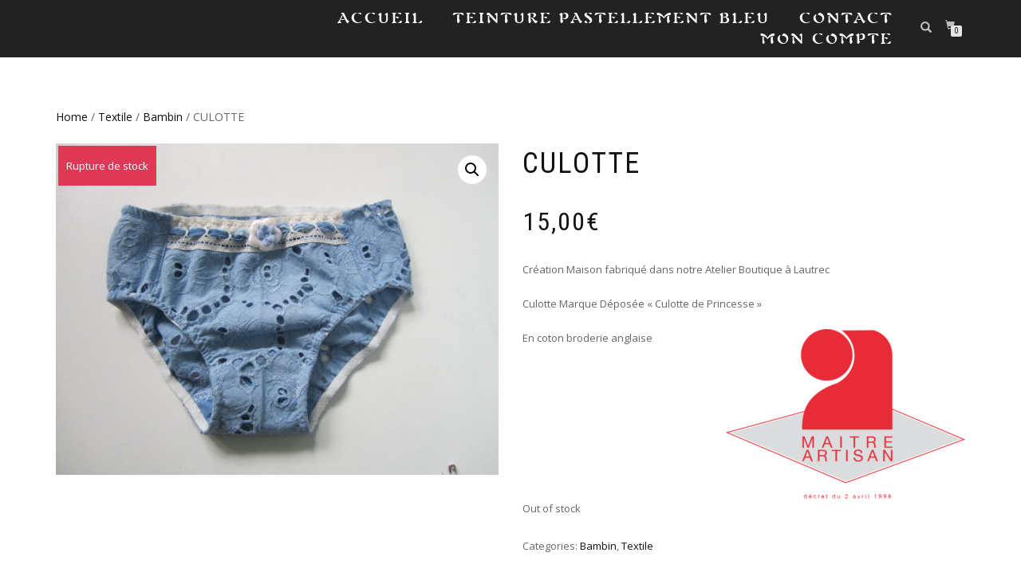

--- FILE ---
content_type: text/html; charset=UTF-8
request_url: https://www.lapetitemaisondupastel.com/produit/culotte/
body_size: 15697
content:
<!DOCTYPE html>
<html lang="fr-FR">
<head>
<meta charset="UTF-8">
<meta name="viewport" content="width=device-width, initial-scale=1, maximum-scale=1">
<link rel="profile" href="http://gmpg.org/xfn/11">

<title>CULOTTE</title>
<meta name='robots' content='max-image-preview:large' />
<link rel="alternate" type="application/rss+xml" title=" &raquo; Flux" href="https://www.lapetitemaisondupastel.com/feed/" />
<link rel="alternate" type="application/rss+xml" title=" &raquo; Flux des commentaires" href="https://www.lapetitemaisondupastel.com/comments/feed/" />
<link rel="alternate" title="oEmbed (JSON)" type="application/json+oembed" href="https://www.lapetitemaisondupastel.com/wp-json/oembed/1.0/embed?url=https%3A%2F%2Fwww.lapetitemaisondupastel.com%2Fproduit%2Fculotte%2F" />
<link rel="alternate" title="oEmbed (XML)" type="text/xml+oembed" href="https://www.lapetitemaisondupastel.com/wp-json/oembed/1.0/embed?url=https%3A%2F%2Fwww.lapetitemaisondupastel.com%2Fproduit%2Fculotte%2F&#038;format=xml" />
<style id='wp-img-auto-sizes-contain-inline-css' type='text/css'>
img:is([sizes=auto i],[sizes^="auto," i]){contain-intrinsic-size:3000px 1500px}
/*# sourceURL=wp-img-auto-sizes-contain-inline-css */
</style>
<style id='cf-frontend-style-inline-css' type='text/css'>
@font-face {
	font-family: 'pmp';
	font-weight: 400;
	src: url('https://www.lapetitemaisondupastel.com/wp-content/uploads/2019/03/Freeform-721-Bold-BT.ttf') format('truetype');
}
/*# sourceURL=cf-frontend-style-inline-css */
</style>
<style id='wp-emoji-styles-inline-css' type='text/css'>

	img.wp-smiley, img.emoji {
		display: inline !important;
		border: none !important;
		box-shadow: none !important;
		height: 1em !important;
		width: 1em !important;
		margin: 0 0.07em !important;
		vertical-align: -0.1em !important;
		background: none !important;
		padding: 0 !important;
	}
/*# sourceURL=wp-emoji-styles-inline-css */
</style>
<style id='wp-block-library-inline-css' type='text/css'>
:root{--wp-block-synced-color:#7a00df;--wp-block-synced-color--rgb:122,0,223;--wp-bound-block-color:var(--wp-block-synced-color);--wp-editor-canvas-background:#ddd;--wp-admin-theme-color:#007cba;--wp-admin-theme-color--rgb:0,124,186;--wp-admin-theme-color-darker-10:#006ba1;--wp-admin-theme-color-darker-10--rgb:0,107,160.5;--wp-admin-theme-color-darker-20:#005a87;--wp-admin-theme-color-darker-20--rgb:0,90,135;--wp-admin-border-width-focus:2px}@media (min-resolution:192dpi){:root{--wp-admin-border-width-focus:1.5px}}.wp-element-button{cursor:pointer}:root .has-very-light-gray-background-color{background-color:#eee}:root .has-very-dark-gray-background-color{background-color:#313131}:root .has-very-light-gray-color{color:#eee}:root .has-very-dark-gray-color{color:#313131}:root .has-vivid-green-cyan-to-vivid-cyan-blue-gradient-background{background:linear-gradient(135deg,#00d084,#0693e3)}:root .has-purple-crush-gradient-background{background:linear-gradient(135deg,#34e2e4,#4721fb 50%,#ab1dfe)}:root .has-hazy-dawn-gradient-background{background:linear-gradient(135deg,#faaca8,#dad0ec)}:root .has-subdued-olive-gradient-background{background:linear-gradient(135deg,#fafae1,#67a671)}:root .has-atomic-cream-gradient-background{background:linear-gradient(135deg,#fdd79a,#004a59)}:root .has-nightshade-gradient-background{background:linear-gradient(135deg,#330968,#31cdcf)}:root .has-midnight-gradient-background{background:linear-gradient(135deg,#020381,#2874fc)}:root{--wp--preset--font-size--normal:16px;--wp--preset--font-size--huge:42px}.has-regular-font-size{font-size:1em}.has-larger-font-size{font-size:2.625em}.has-normal-font-size{font-size:var(--wp--preset--font-size--normal)}.has-huge-font-size{font-size:var(--wp--preset--font-size--huge)}.has-text-align-center{text-align:center}.has-text-align-left{text-align:left}.has-text-align-right{text-align:right}.has-fit-text{white-space:nowrap!important}#end-resizable-editor-section{display:none}.aligncenter{clear:both}.items-justified-left{justify-content:flex-start}.items-justified-center{justify-content:center}.items-justified-right{justify-content:flex-end}.items-justified-space-between{justify-content:space-between}.screen-reader-text{border:0;clip-path:inset(50%);height:1px;margin:-1px;overflow:hidden;padding:0;position:absolute;width:1px;word-wrap:normal!important}.screen-reader-text:focus{background-color:#ddd;clip-path:none;color:#444;display:block;font-size:1em;height:auto;left:5px;line-height:normal;padding:15px 23px 14px;text-decoration:none;top:5px;width:auto;z-index:100000}html :where(.has-border-color){border-style:solid}html :where([style*=border-top-color]){border-top-style:solid}html :where([style*=border-right-color]){border-right-style:solid}html :where([style*=border-bottom-color]){border-bottom-style:solid}html :where([style*=border-left-color]){border-left-style:solid}html :where([style*=border-width]){border-style:solid}html :where([style*=border-top-width]){border-top-style:solid}html :where([style*=border-right-width]){border-right-style:solid}html :where([style*=border-bottom-width]){border-bottom-style:solid}html :where([style*=border-left-width]){border-left-style:solid}html :where(img[class*=wp-image-]){height:auto;max-width:100%}:where(figure){margin:0 0 1em}html :where(.is-position-sticky){--wp-admin--admin-bar--position-offset:var(--wp-admin--admin-bar--height,0px)}@media screen and (max-width:600px){html :where(.is-position-sticky){--wp-admin--admin-bar--position-offset:0px}}

/*# sourceURL=wp-block-library-inline-css */
</style><link rel='stylesheet' id='wc-blocks-style-css' href='https://www.lapetitemaisondupastel.com/wp-content/plugins/woocommerce/assets/client/blocks/wc-blocks.css?ver=wc-8.9.4' type='text/css' media='all' />
<style id='global-styles-inline-css' type='text/css'>
:root{--wp--preset--aspect-ratio--square: 1;--wp--preset--aspect-ratio--4-3: 4/3;--wp--preset--aspect-ratio--3-4: 3/4;--wp--preset--aspect-ratio--3-2: 3/2;--wp--preset--aspect-ratio--2-3: 2/3;--wp--preset--aspect-ratio--16-9: 16/9;--wp--preset--aspect-ratio--9-16: 9/16;--wp--preset--color--black: #000000;--wp--preset--color--cyan-bluish-gray: #abb8c3;--wp--preset--color--white: #ffffff;--wp--preset--color--pale-pink: #f78da7;--wp--preset--color--vivid-red: #cf2e2e;--wp--preset--color--luminous-vivid-orange: #ff6900;--wp--preset--color--luminous-vivid-amber: #fcb900;--wp--preset--color--light-green-cyan: #7bdcb5;--wp--preset--color--vivid-green-cyan: #00d084;--wp--preset--color--pale-cyan-blue: #8ed1fc;--wp--preset--color--vivid-cyan-blue: #0693e3;--wp--preset--color--vivid-purple: #9b51e0;--wp--preset--gradient--vivid-cyan-blue-to-vivid-purple: linear-gradient(135deg,rgb(6,147,227) 0%,rgb(155,81,224) 100%);--wp--preset--gradient--light-green-cyan-to-vivid-green-cyan: linear-gradient(135deg,rgb(122,220,180) 0%,rgb(0,208,130) 100%);--wp--preset--gradient--luminous-vivid-amber-to-luminous-vivid-orange: linear-gradient(135deg,rgb(252,185,0) 0%,rgb(255,105,0) 100%);--wp--preset--gradient--luminous-vivid-orange-to-vivid-red: linear-gradient(135deg,rgb(255,105,0) 0%,rgb(207,46,46) 100%);--wp--preset--gradient--very-light-gray-to-cyan-bluish-gray: linear-gradient(135deg,rgb(238,238,238) 0%,rgb(169,184,195) 100%);--wp--preset--gradient--cool-to-warm-spectrum: linear-gradient(135deg,rgb(74,234,220) 0%,rgb(151,120,209) 20%,rgb(207,42,186) 40%,rgb(238,44,130) 60%,rgb(251,105,98) 80%,rgb(254,248,76) 100%);--wp--preset--gradient--blush-light-purple: linear-gradient(135deg,rgb(255,206,236) 0%,rgb(152,150,240) 100%);--wp--preset--gradient--blush-bordeaux: linear-gradient(135deg,rgb(254,205,165) 0%,rgb(254,45,45) 50%,rgb(107,0,62) 100%);--wp--preset--gradient--luminous-dusk: linear-gradient(135deg,rgb(255,203,112) 0%,rgb(199,81,192) 50%,rgb(65,88,208) 100%);--wp--preset--gradient--pale-ocean: linear-gradient(135deg,rgb(255,245,203) 0%,rgb(182,227,212) 50%,rgb(51,167,181) 100%);--wp--preset--gradient--electric-grass: linear-gradient(135deg,rgb(202,248,128) 0%,rgb(113,206,126) 100%);--wp--preset--gradient--midnight: linear-gradient(135deg,rgb(2,3,129) 0%,rgb(40,116,252) 100%);--wp--preset--font-size--small: 13px;--wp--preset--font-size--medium: 20px;--wp--preset--font-size--large: 36px;--wp--preset--font-size--x-large: 42px;--wp--preset--spacing--20: 0.44rem;--wp--preset--spacing--30: 0.67rem;--wp--preset--spacing--40: 1rem;--wp--preset--spacing--50: 1.5rem;--wp--preset--spacing--60: 2.25rem;--wp--preset--spacing--70: 3.38rem;--wp--preset--spacing--80: 5.06rem;--wp--preset--shadow--natural: 6px 6px 9px rgba(0, 0, 0, 0.2);--wp--preset--shadow--deep: 12px 12px 50px rgba(0, 0, 0, 0.4);--wp--preset--shadow--sharp: 6px 6px 0px rgba(0, 0, 0, 0.2);--wp--preset--shadow--outlined: 6px 6px 0px -3px rgb(255, 255, 255), 6px 6px rgb(0, 0, 0);--wp--preset--shadow--crisp: 6px 6px 0px rgb(0, 0, 0);}:where(.is-layout-flex){gap: 0.5em;}:where(.is-layout-grid){gap: 0.5em;}body .is-layout-flex{display: flex;}.is-layout-flex{flex-wrap: wrap;align-items: center;}.is-layout-flex > :is(*, div){margin: 0;}body .is-layout-grid{display: grid;}.is-layout-grid > :is(*, div){margin: 0;}:where(.wp-block-columns.is-layout-flex){gap: 2em;}:where(.wp-block-columns.is-layout-grid){gap: 2em;}:where(.wp-block-post-template.is-layout-flex){gap: 1.25em;}:where(.wp-block-post-template.is-layout-grid){gap: 1.25em;}.has-black-color{color: var(--wp--preset--color--black) !important;}.has-cyan-bluish-gray-color{color: var(--wp--preset--color--cyan-bluish-gray) !important;}.has-white-color{color: var(--wp--preset--color--white) !important;}.has-pale-pink-color{color: var(--wp--preset--color--pale-pink) !important;}.has-vivid-red-color{color: var(--wp--preset--color--vivid-red) !important;}.has-luminous-vivid-orange-color{color: var(--wp--preset--color--luminous-vivid-orange) !important;}.has-luminous-vivid-amber-color{color: var(--wp--preset--color--luminous-vivid-amber) !important;}.has-light-green-cyan-color{color: var(--wp--preset--color--light-green-cyan) !important;}.has-vivid-green-cyan-color{color: var(--wp--preset--color--vivid-green-cyan) !important;}.has-pale-cyan-blue-color{color: var(--wp--preset--color--pale-cyan-blue) !important;}.has-vivid-cyan-blue-color{color: var(--wp--preset--color--vivid-cyan-blue) !important;}.has-vivid-purple-color{color: var(--wp--preset--color--vivid-purple) !important;}.has-black-background-color{background-color: var(--wp--preset--color--black) !important;}.has-cyan-bluish-gray-background-color{background-color: var(--wp--preset--color--cyan-bluish-gray) !important;}.has-white-background-color{background-color: var(--wp--preset--color--white) !important;}.has-pale-pink-background-color{background-color: var(--wp--preset--color--pale-pink) !important;}.has-vivid-red-background-color{background-color: var(--wp--preset--color--vivid-red) !important;}.has-luminous-vivid-orange-background-color{background-color: var(--wp--preset--color--luminous-vivid-orange) !important;}.has-luminous-vivid-amber-background-color{background-color: var(--wp--preset--color--luminous-vivid-amber) !important;}.has-light-green-cyan-background-color{background-color: var(--wp--preset--color--light-green-cyan) !important;}.has-vivid-green-cyan-background-color{background-color: var(--wp--preset--color--vivid-green-cyan) !important;}.has-pale-cyan-blue-background-color{background-color: var(--wp--preset--color--pale-cyan-blue) !important;}.has-vivid-cyan-blue-background-color{background-color: var(--wp--preset--color--vivid-cyan-blue) !important;}.has-vivid-purple-background-color{background-color: var(--wp--preset--color--vivid-purple) !important;}.has-black-border-color{border-color: var(--wp--preset--color--black) !important;}.has-cyan-bluish-gray-border-color{border-color: var(--wp--preset--color--cyan-bluish-gray) !important;}.has-white-border-color{border-color: var(--wp--preset--color--white) !important;}.has-pale-pink-border-color{border-color: var(--wp--preset--color--pale-pink) !important;}.has-vivid-red-border-color{border-color: var(--wp--preset--color--vivid-red) !important;}.has-luminous-vivid-orange-border-color{border-color: var(--wp--preset--color--luminous-vivid-orange) !important;}.has-luminous-vivid-amber-border-color{border-color: var(--wp--preset--color--luminous-vivid-amber) !important;}.has-light-green-cyan-border-color{border-color: var(--wp--preset--color--light-green-cyan) !important;}.has-vivid-green-cyan-border-color{border-color: var(--wp--preset--color--vivid-green-cyan) !important;}.has-pale-cyan-blue-border-color{border-color: var(--wp--preset--color--pale-cyan-blue) !important;}.has-vivid-cyan-blue-border-color{border-color: var(--wp--preset--color--vivid-cyan-blue) !important;}.has-vivid-purple-border-color{border-color: var(--wp--preset--color--vivid-purple) !important;}.has-vivid-cyan-blue-to-vivid-purple-gradient-background{background: var(--wp--preset--gradient--vivid-cyan-blue-to-vivid-purple) !important;}.has-light-green-cyan-to-vivid-green-cyan-gradient-background{background: var(--wp--preset--gradient--light-green-cyan-to-vivid-green-cyan) !important;}.has-luminous-vivid-amber-to-luminous-vivid-orange-gradient-background{background: var(--wp--preset--gradient--luminous-vivid-amber-to-luminous-vivid-orange) !important;}.has-luminous-vivid-orange-to-vivid-red-gradient-background{background: var(--wp--preset--gradient--luminous-vivid-orange-to-vivid-red) !important;}.has-very-light-gray-to-cyan-bluish-gray-gradient-background{background: var(--wp--preset--gradient--very-light-gray-to-cyan-bluish-gray) !important;}.has-cool-to-warm-spectrum-gradient-background{background: var(--wp--preset--gradient--cool-to-warm-spectrum) !important;}.has-blush-light-purple-gradient-background{background: var(--wp--preset--gradient--blush-light-purple) !important;}.has-blush-bordeaux-gradient-background{background: var(--wp--preset--gradient--blush-bordeaux) !important;}.has-luminous-dusk-gradient-background{background: var(--wp--preset--gradient--luminous-dusk) !important;}.has-pale-ocean-gradient-background{background: var(--wp--preset--gradient--pale-ocean) !important;}.has-electric-grass-gradient-background{background: var(--wp--preset--gradient--electric-grass) !important;}.has-midnight-gradient-background{background: var(--wp--preset--gradient--midnight) !important;}.has-small-font-size{font-size: var(--wp--preset--font-size--small) !important;}.has-medium-font-size{font-size: var(--wp--preset--font-size--medium) !important;}.has-large-font-size{font-size: var(--wp--preset--font-size--large) !important;}.has-x-large-font-size{font-size: var(--wp--preset--font-size--x-large) !important;}
/*# sourceURL=global-styles-inline-css */
</style>

<style id='classic-theme-styles-inline-css' type='text/css'>
/*! This file is auto-generated */
.wp-block-button__link{color:#fff;background-color:#32373c;border-radius:9999px;box-shadow:none;text-decoration:none;padding:calc(.667em + 2px) calc(1.333em + 2px);font-size:1.125em}.wp-block-file__button{background:#32373c;color:#fff;text-decoration:none}
/*# sourceURL=/wp-includes/css/classic-themes.min.css */
</style>
<link rel='stylesheet' id='contact-form-7-css' href='https://www.lapetitemaisondupastel.com/wp-content/plugins/contact-form-7/includes/css/styles.css?ver=6.1.4' type='text/css' media='all' />
<link rel='stylesheet' id='easingslider-css' href='https://www.lapetitemaisondupastel.com/wp-content/plugins/easing-slider/assets/css/public.min.css?ver=3.0.8' type='text/css' media='all' />
<link rel='stylesheet' id='photoswipe-css' href='https://www.lapetitemaisondupastel.com/wp-content/plugins/woocommerce/assets/css/photoswipe/photoswipe.min.css?ver=8.9.4' type='text/css' media='all' />
<link rel='stylesheet' id='photoswipe-default-skin-css' href='https://www.lapetitemaisondupastel.com/wp-content/plugins/woocommerce/assets/css/photoswipe/default-skin/default-skin.min.css?ver=8.9.4' type='text/css' media='all' />
<style id='woocommerce-inline-inline-css' type='text/css'>
.woocommerce form .form-row .required { visibility: visible; }
/*# sourceURL=woocommerce-inline-inline-css */
</style>
<link rel='stylesheet' id='ywctm-frontend-css' href='https://www.lapetitemaisondupastel.com/wp-content/plugins/yith-woocommerce-catalog-mode/assets/css/frontend.min.css?ver=2.52.0' type='text/css' media='all' />
<style id='ywctm-frontend-inline-css' type='text/css'>
form.cart button.single_add_to_cart_button, .ppc-button-wrapper, .wc-ppcp-paylater-msg__container, form.cart .quantity, .widget.woocommerce.widget_shopping_cart{display: none !important}
/*# sourceURL=ywctm-frontend-inline-css */
</style>
<link rel='stylesheet' id='bootstrap-css' href='https://www.lapetitemaisondupastel.com/wp-content/themes/shop-isle/assets/bootstrap/css/bootstrap.min.css?ver=20120208' type='text/css' media='all' />
<link rel='stylesheet' id='magnific-popup-css' href='https://www.lapetitemaisondupastel.com/wp-content/themes/shop-isle/assets/css/vendor/magnific-popup.min.css?ver=20120208' type='text/css' media='all' />
<link rel='stylesheet' id='flexslider-css' href='https://www.lapetitemaisondupastel.com/wp-content/themes/shop-isle/assets/css/vendor/flexslider.min.css?ver=20120208' type='text/css' media='all' />
<link rel='stylesheet' id='owl-carousel-css' href='https://www.lapetitemaisondupastel.com/wp-content/themes/shop-isle/assets/css/vendor/owl.carousel.min.css?ver=2.1.7' type='text/css' media='all' />
<link rel='stylesheet' id='shop-isle-animate-css' href='https://www.lapetitemaisondupastel.com/wp-content/themes/shop-isle/assets/css/vendor/animate.min.css?ver=20120208' type='text/css' media='all' />
<link rel='stylesheet' id='shop-isle-main-style-css' href='https://www.lapetitemaisondupastel.com/wp-content/themes/shop-isle/assets/css/style.min.css?ver=1.1.62' type='text/css' media='all' />
<link rel='stylesheet' id='shop-isle-style-css' href='https://www.lapetitemaisondupastel.com/wp-content/themes/shop-isle/style.css?ver=1.1.62' type='text/css' media='all' />
<link rel='stylesheet' id='shop-isle-woocommerce-style1-css' href='https://www.lapetitemaisondupastel.com/wp-content/themes/shop-isle/inc/woocommerce/css/woocommerce.css?ver=11' type='text/css' media='all' />
<link rel='stylesheet' id='moove_gdpr_frontend-css' href='https://www.lapetitemaisondupastel.com/wp-content/plugins/gdpr-cookie-compliance/dist/styles/gdpr-main.css?ver=5.0.9' type='text/css' media='all' />
<style id='moove_gdpr_frontend-inline-css' type='text/css'>
#moove_gdpr_cookie_modal,#moove_gdpr_cookie_info_bar,.gdpr_cookie_settings_shortcode_content{font-family:&#039;Nunito&#039;,sans-serif}#moove_gdpr_save_popup_settings_button{background-color:#373737;color:#fff}#moove_gdpr_save_popup_settings_button:hover{background-color:#000}#moove_gdpr_cookie_info_bar .moove-gdpr-info-bar-container .moove-gdpr-info-bar-content a.mgbutton,#moove_gdpr_cookie_info_bar .moove-gdpr-info-bar-container .moove-gdpr-info-bar-content button.mgbutton{background-color:#0C4DA2}#moove_gdpr_cookie_modal .moove-gdpr-modal-content .moove-gdpr-modal-footer-content .moove-gdpr-button-holder a.mgbutton,#moove_gdpr_cookie_modal .moove-gdpr-modal-content .moove-gdpr-modal-footer-content .moove-gdpr-button-holder button.mgbutton,.gdpr_cookie_settings_shortcode_content .gdpr-shr-button.button-green{background-color:#0C4DA2;border-color:#0C4DA2}#moove_gdpr_cookie_modal .moove-gdpr-modal-content .moove-gdpr-modal-footer-content .moove-gdpr-button-holder a.mgbutton:hover,#moove_gdpr_cookie_modal .moove-gdpr-modal-content .moove-gdpr-modal-footer-content .moove-gdpr-button-holder button.mgbutton:hover,.gdpr_cookie_settings_shortcode_content .gdpr-shr-button.button-green:hover{background-color:#fff;color:#0C4DA2}#moove_gdpr_cookie_modal .moove-gdpr-modal-content .moove-gdpr-modal-close i,#moove_gdpr_cookie_modal .moove-gdpr-modal-content .moove-gdpr-modal-close span.gdpr-icon{background-color:#0C4DA2;border:1px solid #0C4DA2}#moove_gdpr_cookie_info_bar span.moove-gdpr-infobar-allow-all.focus-g,#moove_gdpr_cookie_info_bar span.moove-gdpr-infobar-allow-all:focus,#moove_gdpr_cookie_info_bar button.moove-gdpr-infobar-allow-all.focus-g,#moove_gdpr_cookie_info_bar button.moove-gdpr-infobar-allow-all:focus,#moove_gdpr_cookie_info_bar span.moove-gdpr-infobar-reject-btn.focus-g,#moove_gdpr_cookie_info_bar span.moove-gdpr-infobar-reject-btn:focus,#moove_gdpr_cookie_info_bar button.moove-gdpr-infobar-reject-btn.focus-g,#moove_gdpr_cookie_info_bar button.moove-gdpr-infobar-reject-btn:focus,#moove_gdpr_cookie_info_bar span.change-settings-button.focus-g,#moove_gdpr_cookie_info_bar span.change-settings-button:focus,#moove_gdpr_cookie_info_bar button.change-settings-button.focus-g,#moove_gdpr_cookie_info_bar button.change-settings-button:focus{-webkit-box-shadow:0 0 1px 3px #0C4DA2;-moz-box-shadow:0 0 1px 3px #0C4DA2;box-shadow:0 0 1px 3px #0C4DA2}#moove_gdpr_cookie_modal .moove-gdpr-modal-content .moove-gdpr-modal-close i:hover,#moove_gdpr_cookie_modal .moove-gdpr-modal-content .moove-gdpr-modal-close span.gdpr-icon:hover,#moove_gdpr_cookie_info_bar span[data-href]>u.change-settings-button{color:#0C4DA2}#moove_gdpr_cookie_modal .moove-gdpr-modal-content .moove-gdpr-modal-left-content #moove-gdpr-menu li.menu-item-selected a span.gdpr-icon,#moove_gdpr_cookie_modal .moove-gdpr-modal-content .moove-gdpr-modal-left-content #moove-gdpr-menu li.menu-item-selected button span.gdpr-icon{color:inherit}#moove_gdpr_cookie_modal .moove-gdpr-modal-content .moove-gdpr-modal-left-content #moove-gdpr-menu li a span.gdpr-icon,#moove_gdpr_cookie_modal .moove-gdpr-modal-content .moove-gdpr-modal-left-content #moove-gdpr-menu li button span.gdpr-icon{color:inherit}#moove_gdpr_cookie_modal .gdpr-acc-link{line-height:0;font-size:0;color:transparent;position:absolute}#moove_gdpr_cookie_modal .moove-gdpr-modal-content .moove-gdpr-modal-close:hover i,#moove_gdpr_cookie_modal .moove-gdpr-modal-content .moove-gdpr-modal-left-content #moove-gdpr-menu li a,#moove_gdpr_cookie_modal .moove-gdpr-modal-content .moove-gdpr-modal-left-content #moove-gdpr-menu li button,#moove_gdpr_cookie_modal .moove-gdpr-modal-content .moove-gdpr-modal-left-content #moove-gdpr-menu li button i,#moove_gdpr_cookie_modal .moove-gdpr-modal-content .moove-gdpr-modal-left-content #moove-gdpr-menu li a i,#moove_gdpr_cookie_modal .moove-gdpr-modal-content .moove-gdpr-tab-main .moove-gdpr-tab-main-content a:hover,#moove_gdpr_cookie_info_bar.moove-gdpr-dark-scheme .moove-gdpr-info-bar-container .moove-gdpr-info-bar-content a.mgbutton:hover,#moove_gdpr_cookie_info_bar.moove-gdpr-dark-scheme .moove-gdpr-info-bar-container .moove-gdpr-info-bar-content button.mgbutton:hover,#moove_gdpr_cookie_info_bar.moove-gdpr-dark-scheme .moove-gdpr-info-bar-container .moove-gdpr-info-bar-content a:hover,#moove_gdpr_cookie_info_bar.moove-gdpr-dark-scheme .moove-gdpr-info-bar-container .moove-gdpr-info-bar-content button:hover,#moove_gdpr_cookie_info_bar.moove-gdpr-dark-scheme .moove-gdpr-info-bar-container .moove-gdpr-info-bar-content span.change-settings-button:hover,#moove_gdpr_cookie_info_bar.moove-gdpr-dark-scheme .moove-gdpr-info-bar-container .moove-gdpr-info-bar-content button.change-settings-button:hover,#moove_gdpr_cookie_info_bar.moove-gdpr-dark-scheme .moove-gdpr-info-bar-container .moove-gdpr-info-bar-content u.change-settings-button:hover,#moove_gdpr_cookie_info_bar span[data-href]>u.change-settings-button,#moove_gdpr_cookie_info_bar.moove-gdpr-dark-scheme .moove-gdpr-info-bar-container .moove-gdpr-info-bar-content a.mgbutton.focus-g,#moove_gdpr_cookie_info_bar.moove-gdpr-dark-scheme .moove-gdpr-info-bar-container .moove-gdpr-info-bar-content button.mgbutton.focus-g,#moove_gdpr_cookie_info_bar.moove-gdpr-dark-scheme .moove-gdpr-info-bar-container .moove-gdpr-info-bar-content a.focus-g,#moove_gdpr_cookie_info_bar.moove-gdpr-dark-scheme .moove-gdpr-info-bar-container .moove-gdpr-info-bar-content button.focus-g,#moove_gdpr_cookie_info_bar.moove-gdpr-dark-scheme .moove-gdpr-info-bar-container .moove-gdpr-info-bar-content a.mgbutton:focus,#moove_gdpr_cookie_info_bar.moove-gdpr-dark-scheme .moove-gdpr-info-bar-container .moove-gdpr-info-bar-content button.mgbutton:focus,#moove_gdpr_cookie_info_bar.moove-gdpr-dark-scheme .moove-gdpr-info-bar-container .moove-gdpr-info-bar-content a:focus,#moove_gdpr_cookie_info_bar.moove-gdpr-dark-scheme .moove-gdpr-info-bar-container .moove-gdpr-info-bar-content button:focus,#moove_gdpr_cookie_info_bar.moove-gdpr-dark-scheme .moove-gdpr-info-bar-container .moove-gdpr-info-bar-content span.change-settings-button.focus-g,span.change-settings-button:focus,button.change-settings-button.focus-g,button.change-settings-button:focus,#moove_gdpr_cookie_info_bar.moove-gdpr-dark-scheme .moove-gdpr-info-bar-container .moove-gdpr-info-bar-content u.change-settings-button.focus-g,#moove_gdpr_cookie_info_bar.moove-gdpr-dark-scheme .moove-gdpr-info-bar-container .moove-gdpr-info-bar-content u.change-settings-button:focus{color:#0C4DA2}#moove_gdpr_cookie_modal .moove-gdpr-branding.focus-g span,#moove_gdpr_cookie_modal .moove-gdpr-modal-content .moove-gdpr-tab-main a.focus-g,#moove_gdpr_cookie_modal .moove-gdpr-modal-content .moove-gdpr-tab-main .gdpr-cd-details-toggle.focus-g{color:#0C4DA2}#moove_gdpr_cookie_modal.gdpr_lightbox-hide{display:none}
/*# sourceURL=moove_gdpr_frontend-inline-css */
</style>
<script type="text/javascript" src="https://www.lapetitemaisondupastel.com/wp-includes/js/jquery/jquery.min.js?ver=3.7.1" id="jquery-core-js"></script>
<script type="text/javascript" src="https://www.lapetitemaisondupastel.com/wp-includes/js/jquery/jquery-migrate.min.js?ver=3.4.1" id="jquery-migrate-js"></script>
<script type="text/javascript" src="https://www.lapetitemaisondupastel.com/wp-content/plugins/easing-slider/assets/js/public.min.js?ver=3.0.8" id="easingslider-js"></script>
<script type="text/javascript" src="https://www.lapetitemaisondupastel.com/wp-content/plugins/woocommerce/assets/js/jquery-blockui/jquery.blockUI.min.js?ver=2.7.0-wc.8.9.4" id="jquery-blockui-js" defer="defer" data-wp-strategy="defer"></script>
<script type="text/javascript" id="wc-add-to-cart-js-extra">
/* <![CDATA[ */
var wc_add_to_cart_params = {"ajax_url":"/wp-admin/admin-ajax.php","wc_ajax_url":"/?wc-ajax=%%endpoint%%","i18n_view_cart":"View cart","cart_url":"https://www.lapetitemaisondupastel.com/panier/","is_cart":"","cart_redirect_after_add":"no"};
//# sourceURL=wc-add-to-cart-js-extra
/* ]]> */
</script>
<script type="text/javascript" src="https://www.lapetitemaisondupastel.com/wp-content/plugins/woocommerce/assets/js/frontend/add-to-cart.min.js?ver=8.9.4" id="wc-add-to-cart-js" defer="defer" data-wp-strategy="defer"></script>
<script type="text/javascript" src="https://www.lapetitemaisondupastel.com/wp-content/plugins/woocommerce/assets/js/zoom/jquery.zoom.min.js?ver=1.7.21-wc.8.9.4" id="zoom-js" defer="defer" data-wp-strategy="defer"></script>
<script type="text/javascript" src="https://www.lapetitemaisondupastel.com/wp-content/plugins/woocommerce/assets/js/photoswipe/photoswipe.min.js?ver=4.1.1-wc.8.9.4" id="photoswipe-js" defer="defer" data-wp-strategy="defer"></script>
<script type="text/javascript" src="https://www.lapetitemaisondupastel.com/wp-content/plugins/woocommerce/assets/js/photoswipe/photoswipe-ui-default.min.js?ver=4.1.1-wc.8.9.4" id="photoswipe-ui-default-js" defer="defer" data-wp-strategy="defer"></script>
<script type="text/javascript" id="wc-single-product-js-extra">
/* <![CDATA[ */
var wc_single_product_params = {"i18n_required_rating_text":"Please select a rating","review_rating_required":"yes","flexslider":{"rtl":false,"animation":"slide","smoothHeight":true,"directionNav":false,"controlNav":"thumbnails","slideshow":false,"animationSpeed":500,"animationLoop":false,"allowOneSlide":false},"zoom_enabled":"1","zoom_options":[],"photoswipe_enabled":"1","photoswipe_options":{"shareEl":false,"closeOnScroll":false,"history":false,"hideAnimationDuration":0,"showAnimationDuration":0},"flexslider_enabled":"1"};
//# sourceURL=wc-single-product-js-extra
/* ]]> */
</script>
<script type="text/javascript" src="https://www.lapetitemaisondupastel.com/wp-content/plugins/woocommerce/assets/js/frontend/single-product.min.js?ver=8.9.4" id="wc-single-product-js" defer="defer" data-wp-strategy="defer"></script>
<script type="text/javascript" src="https://www.lapetitemaisondupastel.com/wp-content/plugins/woocommerce/assets/js/js-cookie/js.cookie.min.js?ver=2.1.4-wc.8.9.4" id="js-cookie-js" defer="defer" data-wp-strategy="defer"></script>
<script type="text/javascript" id="woocommerce-js-extra">
/* <![CDATA[ */
var woocommerce_params = {"ajax_url":"/wp-admin/admin-ajax.php","wc_ajax_url":"/?wc-ajax=%%endpoint%%"};
//# sourceURL=woocommerce-js-extra
/* ]]> */
</script>
<script type="text/javascript" src="https://www.lapetitemaisondupastel.com/wp-content/plugins/woocommerce/assets/js/frontend/woocommerce.min.js?ver=8.9.4" id="woocommerce-js" defer="defer" data-wp-strategy="defer"></script>
<link rel="https://api.w.org/" href="https://www.lapetitemaisondupastel.com/wp-json/" /><link rel="alternate" title="JSON" type="application/json" href="https://www.lapetitemaisondupastel.com/wp-json/wp/v2/product/1326" /><link rel="EditURI" type="application/rsd+xml" title="RSD" href="https://www.lapetitemaisondupastel.com/xmlrpc.php?rsd" />
<meta name="generator" content="WordPress 6.9" />
<meta name="generator" content="WooCommerce 8.9.4" />
<link rel="canonical" href="https://www.lapetitemaisondupastel.com/produit/culotte/" />
<link rel='shortlink' href='https://www.lapetitemaisondupastel.com/?p=1326' />
<style id="shop_isle_customizr_pallete" type="text/css">.module.module-video { padding: 130px 0px; }</style>	<noscript><style>.woocommerce-product-gallery{ opacity: 1 !important; }</style></noscript>
			<style type="text/css" id="wp-custom-css">
			.navbar-custom .nav li > a, .main-navigation ul.nav-menu > li > a {
	font-family: pmp;
	font-size: 18px;
	font-weight: normal;
  color: white;
}
.menu {
		font-size: 18px;
  }
.page-header-module .module-title {
	font-family: pmp;
}		</style>
		</head>
<body class="wp-singular product-template-default single single-product postid-1326 wp-theme-shop-isle theme-shop-isle woocommerce woocommerce-page woocommerce-no-js woocommerce-active">

	
	<!-- Preloader -->
	
	<header class="header ">
			<!-- Navigation start -->
		<nav class="navbar navbar-custom navbar-fixed-top " role="navigation">

		<div class="container">
		<div class="header-container">

		<div class="navbar-header">
		<div class="shop_isle_header_title"><div class="shop-isle-header-title-inner"><p class="site-title"><a href="https://www.lapetitemaisondupastel.com/" title="" rel="home"></a></p><p class="site-description"><a href="https://www.lapetitemaisondupastel.com/" title="" rel="home"></a></p></div></div>
						<div type="button" class="navbar-toggle" data-toggle="collapse" data-target="#custom-collapse">
							<span class="sr-only">Déplier la navigation</span>
							<span class="icon-bar"></span>
							<span class="icon-bar"></span>
							<span class="icon-bar"></span>
						</div>
					</div>

					<div class="header-menu-wrap">
						<div class="collapse navbar-collapse" id="custom-collapse">

							<ul id="menu-menu-pmp" class="nav navbar-nav navbar-right"><li id="menu-item-664" class="menu-item menu-item-type-post_type menu-item-object-page menu-item-home menu-item-664"><a href="https://www.lapetitemaisondupastel.com/">Accueil</a></li>
<li id="menu-item-661" class="menu-item menu-item-type-post_type menu-item-object-page menu-item-661"><a href="https://www.lapetitemaisondupastel.com/activite/">Teinture Pastellement Bleu</a></li>
<li id="menu-item-629" class="menu-item menu-item-type-post_type menu-item-object-page menu-item-629"><a href="https://www.lapetitemaisondupastel.com/contact-2/">Contact</a></li>
<li id="menu-item-630" class="menu-item menu-item-type-post_type menu-item-object-page menu-item-630"><a href="https://www.lapetitemaisondupastel.com/mon-compte/">Mon compte</a></li>
</ul>
						</div>
					</div>

											<div class="navbar-cart">

							<div class="header-search">
								<div class="glyphicon glyphicon-search header-search-button"></div>
								<div class="header-search-input">
									<form role="search" method="get" class="woocommerce-product-search" action="https://www.lapetitemaisondupastel.com/">
										<input type="search" class="search-field" placeholder="Recherche de produits&hellip;" value="" name="s" title="Recherche pour :" />
										<input type="submit" value="Recherche" />
										<input type="hidden" name="post_type" value="product" />
									</form>
								</div>
							</div>

															<div class="navbar-cart-inner">
									<a href="https://www.lapetitemaisondupastel.com/panier/" title="Voir votre panier d’achat" class="cart-contents">
										<span class="icon-basket"></span>
										<span class="cart-item-number">0</span>
									</a>
																	</div>
							
						</div>
					
				</div>
			</div>

		</nav>
		<!-- Navigation end -->
		
	
	</header>

	<div class="main">
					
			<section class="module module-super-small">
			<div class="container product-main-content"><div class="woocommerce-notices-wrapper"></div><nav class="woocommerce-breadcrumb" aria-label="Breadcrumb"><a href="https://www.lapetitemaisondupastel.com">Home</a>&nbsp;&#47;&nbsp;<a href="https://www.lapetitemaisondupastel.com/categorie-produit/textile/">Textile</a>&nbsp;&#47;&nbsp;<a href="https://www.lapetitemaisondupastel.com/categorie-produit/textile/bambin/">Bambin</a>&nbsp;&#47;&nbsp;CULOTTE</nav><div id="product-1326" class="product type-product post-1326 status-publish first outofstock product_cat-bambin product_cat-textile has-post-thumbnail taxable shipping-taxable purchasable product-type-simple">

	<div class="woocommerce-product-gallery woocommerce-product-gallery--with-images woocommerce-product-gallery--columns-6 images" data-columns="6" style="opacity: 0; transition: opacity .25s ease-in-out;">
	<div class="woocommerce-product-gallery__wrapper">
		<div data-thumb="https://www.lapetitemaisondupastel.com/wp-content/uploads/2019/04/IMG_4286-160x160.jpg" data-thumb-alt="" class="woocommerce-product-gallery__image"><a href="https://www.lapetitemaisondupastel.com/wp-content/uploads/2019/04/IMG_4286.jpg"><img width="555" height="416" src="https://www.lapetitemaisondupastel.com/wp-content/uploads/2019/04/IMG_4286-555x416.jpg" class="wp-post-image" alt="" title="IMG_4286" data-caption="" data-src="https://www.lapetitemaisondupastel.com/wp-content/uploads/2019/04/IMG_4286.jpg" data-large_image="https://www.lapetitemaisondupastel.com/wp-content/uploads/2019/04/IMG_4286.jpg" data-large_image_width="1600" data-large_image_height="1200" decoding="async" fetchpriority="high" srcset="https://www.lapetitemaisondupastel.com/wp-content/uploads/2019/04/IMG_4286-555x416.jpg 555w, https://www.lapetitemaisondupastel.com/wp-content/uploads/2019/04/IMG_4286-300x225.jpg 300w, https://www.lapetitemaisondupastel.com/wp-content/uploads/2019/04/IMG_4286-768x576.jpg 768w, https://www.lapetitemaisondupastel.com/wp-content/uploads/2019/04/IMG_4286-1024x768.jpg 1024w, https://www.lapetitemaisondupastel.com/wp-content/uploads/2019/04/IMG_4286.jpg 1600w" sizes="(max-width: 555px) 100vw, 555px" /></a></div>	</div>
</div>
<span class="onsale out-of-stock">Rupture de stock</span>
	<div class="summary entry-summary">
		<h1 class="product_title entry-title">CULOTTE</h1><p class="price"><span class="woocommerce-Price-amount amount"><bdi>15,00<span class="woocommerce-Price-currencySymbol">&euro;</span></bdi></span></p>
<div class="woocommerce-product-details__short-description">
	<p>Création Maison fabriqué dans notre Atelier Boutique à Lautrec</p>
<p>Culotte Marque Déposée « Culotte de Princesse »</p>
<p>En coton broderie anglaise<img class="size-medium wp-image-1077 alignright" src="https://www.lapetitemaisondupastel.com/wp-content/uploads/2019/03/logo-maitre-artisan-300x214.png" alt="" width="300" height="214" /></p>
</div>
<p class="stock out-of-stock">Out of stock</p>
<div class="product_meta">

	
	
	<span class="posted_in">Categories: <a href="https://www.lapetitemaisondupastel.com/categorie-produit/textile/bambin/" rel="tag">Bambin</a>, <a href="https://www.lapetitemaisondupastel.com/categorie-produit/textile/" rel="tag">Textile</a></span>
	
	
</div>
	</div>

	
	<div class="woocommerce-tabs wc-tabs-wrapper">
		<ul class="tabs wc-tabs" role="tablist">
							<li class="description_tab" id="tab-title-description" role="tab" aria-controls="tab-description">
					<a href="#tab-description">
						Description					</a>
				</li>
							<li class="additional_information_tab" id="tab-title-additional_information" role="tab" aria-controls="tab-additional_information">
					<a href="#tab-additional_information">
						Additional information					</a>
				</li>
					</ul>
					<div class="woocommerce-Tabs-panel woocommerce-Tabs-panel--description panel entry-content wc-tab" id="tab-description" role="tabpanel" aria-labelledby="tab-title-description">
				
	<h2>Description</h2>

<p>100 % coton</p>
<p>Lavage 30 % en machine à laver délicat</p>
<p>Taille 6 à 12 mois</p>
<p>La culotte se porte avec couche à partir de 6 mois et sans couche jusqu&rsquo;à 2 ans.</p>
<p>&nbsp;</p>
			</div>
					<div class="woocommerce-Tabs-panel woocommerce-Tabs-panel--additional_information panel entry-content wc-tab" id="tab-additional_information" role="tabpanel" aria-labelledby="tab-title-additional_information">
				
	<h2>Additional information</h2>

<table class="woocommerce-product-attributes shop_attributes">
			<tr class="woocommerce-product-attributes-item woocommerce-product-attributes-item--weight">
			<th class="woocommerce-product-attributes-item__label">Weight</th>
			<td class="woocommerce-product-attributes-item__value">0,150 kg</td>
		</tr>
	</table>
			</div>
		
			</div>

</div></div><div class="container"></div><hr class="divider-w"><div class="container">
	<section class="related products">

					<h2>Related products</h2>
				
		<ul class="products columns-4">

			
					<li class="product type-product post-1220 status-publish first outofstock product_cat-textile product_cat-femme has-post-thumbnail taxable shipping-taxable purchasable product-type-simple">
	<a href="https://www.lapetitemaisondupastel.com/produit/t-shirt-devore/" class="woocommerce-LoopProduct-link woocommerce-loop-product__link"><img width="262" height="328" src="https://www.lapetitemaisondupastel.com/wp-content/uploads/2019/03/IMG_4204-262x328.jpg" class="attachment-shop_catalog size-shop_catalog wp-post-image" alt="IMG_4204" title="IMG_4204" decoding="async" srcset="https://www.lapetitemaisondupastel.com/wp-content/uploads/2019/03/IMG_4204-262x328.jpg 262w, https://www.lapetitemaisondupastel.com/wp-content/uploads/2019/03/IMG_4204-58x72.jpg 58w" sizes="(max-width: 262px) 100vw, 262px" /><h2 class="woocommerce-loop-product__title">T SHIRT DÉVORÉ</h2>
	<span class="price"><span class="woocommerce-Price-amount amount"><bdi>39,00<span class="woocommerce-Price-currencySymbol">&euro;</span></bdi></span></span>
<span class="onsale out-of-stock">Rupture de stock</span></a></li>

			
					<li class="product type-product post-747 status-publish instock product_cat-textile product_cat-echarpes product_cat-uni has-post-thumbnail taxable shipping-taxable purchasable product-type-simple">
	<a href="https://www.lapetitemaisondupastel.com/produit/chech-long-uni-clair/" class="woocommerce-LoopProduct-link woocommerce-loop-product__link"><img width="262" height="328" src="https://www.lapetitemaisondupastel.com/wp-content/uploads/2018/06/CHECH-LONG-UNI-FONCE-262x328.jpg" class="attachment-shop_catalog size-shop_catalog wp-post-image" alt="CHECH LONG UNI FONCE" title="CHECH LONG UNI FONCE" decoding="async" srcset="https://www.lapetitemaisondupastel.com/wp-content/uploads/2018/06/CHECH-LONG-UNI-FONCE-262x328.jpg 262w, https://www.lapetitemaisondupastel.com/wp-content/uploads/2018/06/CHECH-LONG-UNI-FONCE-58x72.jpg 58w" sizes="(max-width: 262px) 100vw, 262px" /><h2 class="woocommerce-loop-product__title">CHECH-LONG-UNI-CLAIR</h2>
	<span class="price"><span class="woocommerce-Price-amount amount"><bdi>30,00<span class="woocommerce-Price-currencySymbol">&euro;</span></bdi></span></span>
</a></li>

			
					<li class="product type-product post-760 status-publish instock product_cat-textile product_cat-echarpes product_cat-uni has-post-thumbnail taxable shipping-taxable purchasable product-type-simple">
	<a href="https://www.lapetitemaisondupastel.com/produit/chech-court-moyen-clair/" class="woocommerce-LoopProduct-link woocommerce-loop-product__link"><img width="262" height="328" src="https://www.lapetitemaisondupastel.com/wp-content/uploads/2018/06/CHECH-COURT-MOYEN-CLAIR-262x328.jpg" class="attachment-shop_catalog size-shop_catalog wp-post-image" alt="CHECH COURT MOYEN CLAIR" title="CHECH COURT MOYEN CLAIR" decoding="async" loading="lazy" srcset="https://www.lapetitemaisondupastel.com/wp-content/uploads/2018/06/CHECH-COURT-MOYEN-CLAIR-262x328.jpg 262w, https://www.lapetitemaisondupastel.com/wp-content/uploads/2018/06/CHECH-COURT-MOYEN-CLAIR-58x72.jpg 58w" sizes="auto, (max-width: 262px) 100vw, 262px" /><h2 class="woocommerce-loop-product__title">CHECH-COURT-MOYEN-CLAIR</h2>
	<span class="price"><span class="woocommerce-Price-amount amount"><bdi>23,00<span class="woocommerce-Price-currencySymbol">&euro;</span></bdi></span></span>
</a></li>

			
					<li class="product type-product post-744 status-publish last outofstock product_cat-textile product_cat-echarpes product_cat-dentelle has-post-thumbnail taxable shipping-taxable purchasable product-type-simple">
	<a href="https://www.lapetitemaisondupastel.com/produit/dentelle-rebrodee/" class="woocommerce-LoopProduct-link woocommerce-loop-product__link"><img width="262" height="328" src="https://www.lapetitemaisondupastel.com/wp-content/uploads/2018/06/DENTELLE-REBRODEE-262x328.jpg" class="attachment-shop_catalog size-shop_catalog wp-post-image" alt="DENTELLE REBRODEE" title="DENTELLE REBRODEE" decoding="async" loading="lazy" srcset="https://www.lapetitemaisondupastel.com/wp-content/uploads/2018/06/DENTELLE-REBRODEE-262x328.jpg 262w, https://www.lapetitemaisondupastel.com/wp-content/uploads/2018/06/DENTELLE-REBRODEE-58x72.jpg 58w" sizes="auto, (max-width: 262px) 100vw, 262px" /><h2 class="woocommerce-loop-product__title">Dentelle-Rebrodée</h2>
	<span class="price"><span class="woocommerce-Price-amount amount"><bdi>39,50<span class="woocommerce-Price-currencySymbol">&euro;</span></bdi></span></span>
<span class="onsale out-of-stock">Rupture de stock</span></a></li>

			
		</ul>

	</section>
	</div>

			</div><!-- .container -->
		</section><!-- .module-small -->
			<hr class="divider-w"><section class="module module-small-bottom aya"><div class="container"><div class="row"><div class="col-sm-6 col-sm-offset-3"><h2 class="module-title font-alt">Produits exclusifs</h2><div class="module-subtitle font-serif">Catégorie spéciale de produits</div></div></div><!-- .row --><div class="row"><div class="owl-carousel text-center" data-items="53" data-pagination="true" data-navigation="false" data-rtl="false" ><div class="owl-item"><div class="col-sm-12"><div class="ex-product"><a href="https://www.lapetitemaisondupastel.com/produit/lasure-bleu-de-pastel-au-pigment-vegetal-2-5l/"><img width="250" height="292" src="https://www.lapetitemaisondupastel.com/wp-content/uploads/2020/01/pdt_205.jpg" class="attachment-woocommerce_thumbnail size-woocommerce_thumbnail" alt="" decoding="async" loading="lazy" /></a><h4 class="shop-item-title font-alt"><a href="https://www.lapetitemaisondupastel.com/produit/lasure-bleu-de-pastel-au-pigment-vegetal-2-5l/">Lasure Bleu de Pastel au pigment végétal 2.5L</a></h4><span class="woocommerce-Price-amount amount">157,95<span class="woocommerce-Price-currencySymbol">&euro;</span></span></div></div></div><div class="owl-item"><div class="col-sm-12"><div class="ex-product"><a href="https://www.lapetitemaisondupastel.com/produit/bastides-et-beaux-villages-du-pays-albigeois/"><img width="262" height="328" src="https://www.lapetitemaisondupastel.com/wp-content/uploads/2019/06/IMG_4346-262x328.jpg" class="attachment-woocommerce_thumbnail size-woocommerce_thumbnail" alt="" decoding="async" loading="lazy" srcset="https://www.lapetitemaisondupastel.com/wp-content/uploads/2019/06/IMG_4346-262x328.jpg 262w, https://www.lapetitemaisondupastel.com/wp-content/uploads/2019/06/IMG_4346-58x72.jpg 58w" sizes="auto, (max-width: 262px) 100vw, 262px" /></a><h4 class="shop-item-title font-alt"><a href="https://www.lapetitemaisondupastel.com/produit/bastides-et-beaux-villages-du-pays-albigeois/">BASTIDES ET BEAUX VILLAGES DU PAYS ALBIGEOIS</a></h4><span class="woocommerce-Price-amount amount">15,00<span class="woocommerce-Price-currencySymbol">&euro;</span></span></div></div></div><div class="owl-item"><div class="col-sm-12"><div class="ex-product"><a href="https://www.lapetitemaisondupastel.com/produit/couleurs-vegetales/"><img width="262" height="328" src="https://www.lapetitemaisondupastel.com/wp-content/uploads/2019/04/IMG_4306-262x328.jpg" class="attachment-woocommerce_thumbnail size-woocommerce_thumbnail" alt="" decoding="async" loading="lazy" srcset="https://www.lapetitemaisondupastel.com/wp-content/uploads/2019/04/IMG_4306-262x328.jpg 262w, https://www.lapetitemaisondupastel.com/wp-content/uploads/2019/04/IMG_4306-58x72.jpg 58w" sizes="auto, (max-width: 262px) 100vw, 262px" /></a><h4 class="shop-item-title font-alt"><a href="https://www.lapetitemaisondupastel.com/produit/couleurs-vegetales/">COULEURS VÉGÉTALES</a></h4><span class="woocommerce-Price-amount amount">19,50<span class="woocommerce-Price-currencySymbol">&euro;</span></span></div></div></div><div class="owl-item"><div class="col-sm-12"><div class="ex-product"><a href="https://www.lapetitemaisondupastel.com/produit/olivier-bleys-pastel/"><img width="262" height="328" src="https://www.lapetitemaisondupastel.com/wp-content/uploads/2019/04/IMG_4298-262x328.jpg" class="attachment-woocommerce_thumbnail size-woocommerce_thumbnail" alt="" decoding="async" loading="lazy" srcset="https://www.lapetitemaisondupastel.com/wp-content/uploads/2019/04/IMG_4298-262x328.jpg 262w, https://www.lapetitemaisondupastel.com/wp-content/uploads/2019/04/IMG_4298-58x72.jpg 58w" sizes="auto, (max-width: 262px) 100vw, 262px" /></a><h4 class="shop-item-title font-alt"><a href="https://www.lapetitemaisondupastel.com/produit/olivier-bleys-pastel/">Olivier BLEYS Pastel</a></h4><span class="woocommerce-Price-amount amount">9,00<span class="woocommerce-Price-currencySymbol">&euro;</span></span></div></div></div><div class="owl-item"><div class="col-sm-12"><div class="ex-product"><a href="https://www.lapetitemaisondupastel.com/produit/michel-pastoureau-bleu/"><img width="262" height="328" src="https://www.lapetitemaisondupastel.com/wp-content/uploads/2019/04/IMG_4296-262x328.jpg" class="attachment-woocommerce_thumbnail size-woocommerce_thumbnail" alt="" decoding="async" loading="lazy" srcset="https://www.lapetitemaisondupastel.com/wp-content/uploads/2019/04/IMG_4296-262x328.jpg 262w, https://www.lapetitemaisondupastel.com/wp-content/uploads/2019/04/IMG_4296-58x72.jpg 58w" sizes="auto, (max-width: 262px) 100vw, 262px" /></a><h4 class="shop-item-title font-alt"><a href="https://www.lapetitemaisondupastel.com/produit/michel-pastoureau-bleu/">Michel pastoureau bleu</a></h4><span class="woocommerce-Price-amount amount">8,30<span class="woocommerce-Price-currencySymbol">&euro;</span></span></div></div></div><div class="owl-item"><div class="col-sm-12"><div class="ex-product"><a href="https://www.lapetitemaisondupastel.com/produit/culotte-dentelle-entre-deux/"><img width="262" height="328" src="https://www.lapetitemaisondupastel.com/wp-content/uploads/2019/04/IMG_4291-262x328.jpg" class="attachment-woocommerce_thumbnail size-woocommerce_thumbnail" alt="" decoding="async" loading="lazy" srcset="https://www.lapetitemaisondupastel.com/wp-content/uploads/2019/04/IMG_4291-262x328.jpg 262w, https://www.lapetitemaisondupastel.com/wp-content/uploads/2019/04/IMG_4291-58x72.jpg 58w" sizes="auto, (max-width: 262px) 100vw, 262px" /></a><h4 class="shop-item-title font-alt"><a href="https://www.lapetitemaisondupastel.com/produit/culotte-dentelle-entre-deux/">CULOTTE DENTELLE ENTRE DEUX</a></h4><span class="woocommerce-Price-amount amount">15,00<span class="woocommerce-Price-currencySymbol">&euro;</span></span></div></div></div><div class="owl-item"><div class="col-sm-12"><div class="ex-product"><a href="https://www.lapetitemaisondupastel.com/produit/culotte-dentelle/"><img width="262" height="328" src="https://www.lapetitemaisondupastel.com/wp-content/uploads/2019/04/IMG_4289-262x328.jpg" class="attachment-woocommerce_thumbnail size-woocommerce_thumbnail" alt="" decoding="async" loading="lazy" srcset="https://www.lapetitemaisondupastel.com/wp-content/uploads/2019/04/IMG_4289-262x328.jpg 262w, https://www.lapetitemaisondupastel.com/wp-content/uploads/2019/04/IMG_4289-58x72.jpg 58w" sizes="auto, (max-width: 262px) 100vw, 262px" /></a><h4 class="shop-item-title font-alt"><a href="https://www.lapetitemaisondupastel.com/produit/culotte-dentelle/">CULOTTE BOUTON DENTELLE</a></h4><span class="woocommerce-Price-amount amount">15,00<span class="woocommerce-Price-currencySymbol">&euro;</span></span></div></div></div><div class="owl-item"><div class="col-sm-12"><div class="ex-product"><a href="https://www.lapetitemaisondupastel.com/produit/culotte-guipure/"><img width="262" height="328" src="https://www.lapetitemaisondupastel.com/wp-content/uploads/2019/04/IMG_4287-262x328.jpg" class="attachment-woocommerce_thumbnail size-woocommerce_thumbnail" alt="" decoding="async" loading="lazy" srcset="https://www.lapetitemaisondupastel.com/wp-content/uploads/2019/04/IMG_4287-262x328.jpg 262w, https://www.lapetitemaisondupastel.com/wp-content/uploads/2019/04/IMG_4287-58x72.jpg 58w" sizes="auto, (max-width: 262px) 100vw, 262px" /></a><h4 class="shop-item-title font-alt"><a href="https://www.lapetitemaisondupastel.com/produit/culotte-guipure/">CULOTTE GUIPURE</a></h4><span class="woocommerce-Price-amount amount">15,00<span class="woocommerce-Price-currencySymbol">&euro;</span></span></div></div></div><div class="owl-item"><div class="col-sm-12"><div class="ex-product"><a href="https://www.lapetitemaisondupastel.com/produit/culotte/"><img width="262" height="328" src="https://www.lapetitemaisondupastel.com/wp-content/uploads/2019/04/IMG_4286-262x328.jpg" class="attachment-woocommerce_thumbnail size-woocommerce_thumbnail" alt="" decoding="async" loading="lazy" srcset="https://www.lapetitemaisondupastel.com/wp-content/uploads/2019/04/IMG_4286-262x328.jpg 262w, https://www.lapetitemaisondupastel.com/wp-content/uploads/2019/04/IMG_4286-58x72.jpg 58w" sizes="auto, (max-width: 262px) 100vw, 262px" /></a><h4 class="shop-item-title font-alt"><a href="https://www.lapetitemaisondupastel.com/produit/culotte/">CULOTTE</a></h4><span class="woocommerce-Price-amount amount">15,00<span class="woocommerce-Price-currencySymbol">&euro;</span></span></div></div></div><div class="owl-item"><div class="col-sm-12"><div class="ex-product"><a href="https://www.lapetitemaisondupastel.com/produit/ensemble-petite-fille-2/"><img width="262" height="328" src="https://www.lapetitemaisondupastel.com/wp-content/uploads/2019/04/IMG_4267-262x328.jpg" class="attachment-woocommerce_thumbnail size-woocommerce_thumbnail" alt="" decoding="async" loading="lazy" srcset="https://www.lapetitemaisondupastel.com/wp-content/uploads/2019/04/IMG_4267-262x328.jpg 262w, https://www.lapetitemaisondupastel.com/wp-content/uploads/2019/04/IMG_4267-58x72.jpg 58w" sizes="auto, (max-width: 262px) 100vw, 262px" /></a><h4 class="shop-item-title font-alt"><a href="https://www.lapetitemaisondupastel.com/produit/ensemble-petite-fille-2/">ENSEMBLE PETITE FILLE</a></h4><span class="woocommerce-Price-amount amount">55,00<span class="woocommerce-Price-currencySymbol">&euro;</span></span></div></div></div></div></div></div></section>
		
			</div><!-- .main -->

		
	

	</div><div class="bottom-page-wrap">		<!-- Widgets start -->

		
		<div class="module-small bg-dark shop_isle_footer_sidebar">
			<div class="container">
				<div class="row">

											<div class="col-sm-6 col-md-3 footer-sidebar-wrap">
							<div id="nav_menu-3" class="widget widget_nav_menu"><div class="menu-mentions-legales-container"><ul id="menu-mentions-legales" class="menu"><li id="menu-item-874" class="menu-item menu-item-type-post_type menu-item-object-page menu-item-874"><a href="https://www.lapetitemaisondupastel.com/qui-sommes-nous/">Mentions Légales</a></li>
<li id="menu-item-854" class="menu-item menu-item-type-post_type menu-item-object-page menu-item-854"><a href="https://www.lapetitemaisondupastel.com/cgv/">CGV</a></li>
<li id="menu-item-875" class="menu-item menu-item-type-post_type menu-item-object-page menu-item-privacy-policy menu-item-875"><a rel="privacy-policy" href="https://www.lapetitemaisondupastel.com/confidentialite-rgpd/">Confidentialité (RGPD)</a></li>
<li id="menu-item-1047" class="menu-item menu-item-type-post_type menu-item-object-page menu-item-1047"><a href="https://www.lapetitemaisondupastel.com/reglement-achats/">Règlement achats</a></li>
</ul></div></div>						</div>
										<!-- Widgets end -->

											<div class="col-sm-6 col-md-3 footer-sidebar-wrap">
							<div id="media_image-3" class="widget widget_media_image"><img width="817" height="272" src="https://www.lapetitemaisondupastel.com/wp-content/uploads/2019/02/logo-site.jpg" class="image wp-image-994  attachment-full size-full" alt="" style="max-width: 100%; height: auto;" decoding="async" loading="lazy" srcset="https://www.lapetitemaisondupastel.com/wp-content/uploads/2019/02/logo-site.jpg 817w, https://www.lapetitemaisondupastel.com/wp-content/uploads/2019/02/logo-site-300x100.jpg 300w, https://www.lapetitemaisondupastel.com/wp-content/uploads/2019/02/logo-site-768x256.jpg 768w, https://www.lapetitemaisondupastel.com/wp-content/uploads/2019/02/logo-site-555x185.jpg 555w" sizes="auto, (max-width: 817px) 100vw, 817px" /></div>						</div>
										<!-- Widgets end -->

											<div class="col-sm-6 col-md-3 footer-sidebar-wrap">
							<div id="media_image-6" class="widget widget_media_image"><a href="https://www.facebook.com/Lapetitemaisondupastel-417146755389684"><img width="80" height="80" src="https://www.lapetitemaisondupastel.com/wp-content/uploads/2019/03/facebook-flat-vector-logo-150x150.png" class="image wp-image-1102  attachment-80x80 size-80x80" alt="" style="max-width: 100%; height: auto;" decoding="async" loading="lazy" srcset="https://www.lapetitemaisondupastel.com/wp-content/uploads/2019/03/facebook-flat-vector-logo-150x150.png 150w, https://www.lapetitemaisondupastel.com/wp-content/uploads/2019/03/facebook-flat-vector-logo-300x300.png 300w, https://www.lapetitemaisondupastel.com/wp-content/uploads/2019/03/facebook-flat-vector-logo-160x160.png 160w, https://www.lapetitemaisondupastel.com/wp-content/uploads/2019/03/facebook-flat-vector-logo.png 400w" sizes="auto, (max-width: 80px) 100vw, 80px" /></a></div>						</div>
										<!-- Widgets end -->


										<!-- Widgets end -->

				</div><!-- .row -->
			</div>
		</div>

	
		<div style="display: none"></div>		<!-- Footer start -->
		<footer class="footer bg-dark">
			<!-- Divider -->
			<hr class="divider-d">
			<!-- Divider -->
			<div class="container">

				<div class="row">

					<div class="col-sm-6"><p class="copyright font-alt">© Nadine GUY 2018</p><p class="shop-isle-poweredby-box"><a class="shop-isle-poweredby" href="http://themeisle.com/themes/shop-isle/" rel="nofollow">ShopIsle </a>propulsé par<a class="shop-isle-poweredby" href="http://wordpress.org/" rel="nofollow"> WordPress</a></p></div><div class="col-sm-6"><div class="footer-social-links"></div></div>				</div><!-- .row -->

			</div>
		</footer>
		<!-- Footer end -->
		</div><!-- .bottom-page-wrap -->
	</div>
	<!-- Wrapper end -->
	<!-- Scroll-up -->
	<div class="scroll-up">
		<a href="#totop"><i class="arrow_carrot-2up"></i></a>
	</div>

	
<script type="speculationrules">
{"prefetch":[{"source":"document","where":{"and":[{"href_matches":"/*"},{"not":{"href_matches":["/wp-*.php","/wp-admin/*","/wp-content/uploads/*","/wp-content/*","/wp-content/plugins/*","/wp-content/themes/shop-isle/*","/*\\?(.+)"]}},{"not":{"selector_matches":"a[rel~=\"nofollow\"]"}},{"not":{"selector_matches":".no-prefetch, .no-prefetch a"}}]},"eagerness":"conservative"}]}
</script>
	<!--copyscapeskip-->
	<aside id="moove_gdpr_cookie_info_bar" class="moove-gdpr-info-bar-hidden moove-gdpr-align-center moove-gdpr-dark-scheme gdpr_infobar_postion_bottom" aria-label="Bannière de cookies GDPR" style="display: none;">
	<div class="moove-gdpr-info-bar-container">
		<div class="moove-gdpr-info-bar-content">
		
<div class="moove-gdpr-cookie-notice">
  <p>Nous utilisons des cookies pour vous offrir la meilleure expérience sur notre site.</p>
<p>Vous pouvez en savoir plus sur les cookies que nous utilisons ou les désactiver dans <button  aria-haspopup="true" data-href="#moove_gdpr_cookie_modal" class="change-settings-button">paramètres[/ setting].</p>
</div>
<!--  .moove-gdpr-cookie-notice -->
		
<div class="moove-gdpr-button-holder">
			<button class="mgbutton moove-gdpr-infobar-allow-all gdpr-fbo-0" aria-label="Accepter" >Accepter</button>
		</div>
<!--  .button-container -->
		</div>
		<!-- moove-gdpr-info-bar-content -->
	</div>
	<!-- moove-gdpr-info-bar-container -->
	</aside>
	<!-- #moove_gdpr_cookie_info_bar -->
	<!--/copyscapeskip-->
<script type="application/ld+json">{"@context":"https:\/\/schema.org\/","@graph":[{"@context":"https:\/\/schema.org\/","@type":"BreadcrumbList","itemListElement":[{"@type":"ListItem","position":1,"item":{"name":"Home","@id":"https:\/\/www.lapetitemaisondupastel.com"}},{"@type":"ListItem","position":2,"item":{"name":"Textile","@id":"https:\/\/www.lapetitemaisondupastel.com\/categorie-produit\/textile\/"}},{"@type":"ListItem","position":3,"item":{"name":"Bambin","@id":"https:\/\/www.lapetitemaisondupastel.com\/categorie-produit\/textile\/bambin\/"}},{"@type":"ListItem","position":4,"item":{"name":"CULOTTE","@id":"https:\/\/www.lapetitemaisondupastel.com\/produit\/culotte\/"}}]},{"@context":"https:\/\/schema.org\/","@type":"Product","@id":"https:\/\/www.lapetitemaisondupastel.com\/produit\/culotte\/#product","name":"CULOTTE","url":"https:\/\/www.lapetitemaisondupastel.com\/produit\/culotte\/","description":"Cr\u00e9ation Maison fabriqu\u00e9 dans notre Atelier Boutique \u00e0 Lautrec\r\n\r\nCulotte Marque D\u00e9pos\u00e9e \"Culotte de Princesse\"\r\n\r\nEn coton broderie anglaise","image":"https:\/\/www.lapetitemaisondupastel.com\/wp-content\/uploads\/2019\/04\/IMG_4286.jpg","sku":1326,"offers":[{"@type":"Offer","price":"15.00","priceValidUntil":"2027-12-31","priceSpecification":{"price":"15.00","priceCurrency":"EUR","valueAddedTaxIncluded":"true"},"priceCurrency":"EUR","availability":"http:\/\/schema.org\/OutOfStock","url":"https:\/\/www.lapetitemaisondupastel.com\/produit\/culotte\/","seller":{"@type":"Organization","name":"","url":"https:\/\/www.lapetitemaisondupastel.com"}}]}]}</script>
<div class="pswp" tabindex="-1" role="dialog" aria-hidden="true">
	<div class="pswp__bg"></div>
	<div class="pswp__scroll-wrap">
		<div class="pswp__container">
			<div class="pswp__item"></div>
			<div class="pswp__item"></div>
			<div class="pswp__item"></div>
		</div>
		<div class="pswp__ui pswp__ui--hidden">
			<div class="pswp__top-bar">
				<div class="pswp__counter"></div>
				<button class="pswp__button pswp__button--close" aria-label="Close (Esc)"></button>
				<button class="pswp__button pswp__button--share" aria-label="Share"></button>
				<button class="pswp__button pswp__button--fs" aria-label="Toggle fullscreen"></button>
				<button class="pswp__button pswp__button--zoom" aria-label="Zoom in/out"></button>
				<div class="pswp__preloader">
					<div class="pswp__preloader__icn">
						<div class="pswp__preloader__cut">
							<div class="pswp__preloader__donut"></div>
						</div>
					</div>
				</div>
			</div>
			<div class="pswp__share-modal pswp__share-modal--hidden pswp__single-tap">
				<div class="pswp__share-tooltip"></div>
			</div>
			<button class="pswp__button pswp__button--arrow--left" aria-label="Previous (arrow left)"></button>
			<button class="pswp__button pswp__button--arrow--right" aria-label="Next (arrow right)"></button>
			<div class="pswp__caption">
				<div class="pswp__caption__center"></div>
			</div>
		</div>
	</div>
</div>
	<script type='text/javascript'>
		(function () {
			var c = document.body.className;
			c = c.replace(/woocommerce-no-js/, 'woocommerce-js');
			document.body.className = c;
		})();
	</script>
	<script type="text/javascript" src="https://www.lapetitemaisondupastel.com/wp-includes/js/dist/hooks.min.js?ver=dd5603f07f9220ed27f1" id="wp-hooks-js"></script>
<script type="text/javascript" src="https://www.lapetitemaisondupastel.com/wp-includes/js/dist/i18n.min.js?ver=c26c3dc7bed366793375" id="wp-i18n-js"></script>
<script type="text/javascript" id="wp-i18n-js-after">
/* <![CDATA[ */
wp.i18n.setLocaleData( { 'text direction\u0004ltr': [ 'ltr' ] } );
//# sourceURL=wp-i18n-js-after
/* ]]> */
</script>
<script type="text/javascript" src="https://www.lapetitemaisondupastel.com/wp-content/plugins/contact-form-7/includes/swv/js/index.js?ver=6.1.4" id="swv-js"></script>
<script type="text/javascript" id="contact-form-7-js-translations">
/* <![CDATA[ */
( function( domain, translations ) {
	var localeData = translations.locale_data[ domain ] || translations.locale_data.messages;
	localeData[""].domain = domain;
	wp.i18n.setLocaleData( localeData, domain );
} )( "contact-form-7", {"translation-revision-date":"2025-02-06 12:02:14+0000","generator":"GlotPress\/4.0.1","domain":"messages","locale_data":{"messages":{"":{"domain":"messages","plural-forms":"nplurals=2; plural=n > 1;","lang":"fr"},"This contact form is placed in the wrong place.":["Ce formulaire de contact est plac\u00e9 dans un mauvais endroit."],"Error:":["Erreur\u00a0:"]}},"comment":{"reference":"includes\/js\/index.js"}} );
//# sourceURL=contact-form-7-js-translations
/* ]]> */
</script>
<script type="text/javascript" id="contact-form-7-js-before">
/* <![CDATA[ */
var wpcf7 = {
    "api": {
        "root": "https:\/\/www.lapetitemaisondupastel.com\/wp-json\/",
        "namespace": "contact-form-7\/v1"
    }
};
//# sourceURL=contact-form-7-js-before
/* ]]> */
</script>
<script type="text/javascript" src="https://www.lapetitemaisondupastel.com/wp-content/plugins/contact-form-7/includes/js/index.js?ver=6.1.4" id="contact-form-7-js"></script>
<script type="text/javascript" src="https://www.lapetitemaisondupastel.com/wp-content/plugins/woocommerce/assets/js/flexslider/jquery.flexslider.min.js?ver=2.7.2-wc.8.9.4" id="flexslider-js" data-wp-strategy="defer"></script>
<script type="text/javascript" src="https://www.lapetitemaisondupastel.com/wp-content/plugins/woocommerce/assets/js/sourcebuster/sourcebuster.min.js?ver=8.9.4" id="sourcebuster-js-js"></script>
<script type="text/javascript" id="wc-order-attribution-js-extra">
/* <![CDATA[ */
var wc_order_attribution = {"params":{"lifetime":1.0e-5,"session":30,"ajaxurl":"https://www.lapetitemaisondupastel.com/wp-admin/admin-ajax.php","prefix":"wc_order_attribution_","allowTracking":true},"fields":{"source_type":"current.typ","referrer":"current_add.rf","utm_campaign":"current.cmp","utm_source":"current.src","utm_medium":"current.mdm","utm_content":"current.cnt","utm_id":"current.id","utm_term":"current.trm","session_entry":"current_add.ep","session_start_time":"current_add.fd","session_pages":"session.pgs","session_count":"udata.vst","user_agent":"udata.uag"}};
//# sourceURL=wc-order-attribution-js-extra
/* ]]> */
</script>
<script type="text/javascript" src="https://www.lapetitemaisondupastel.com/wp-content/plugins/woocommerce/assets/js/frontend/order-attribution.min.js?ver=8.9.4" id="wc-order-attribution-js"></script>
<script type="text/javascript" src="https://www.lapetitemaisondupastel.com/wp-content/themes/shop-isle/assets/bootstrap/js/bootstrap.min.js?ver=20120208" id="bootstrap-js-js"></script>
<script type="text/javascript" src="https://www.lapetitemaisondupastel.com/wp-content/themes/shop-isle/assets/js/vendor/jquery.mb.YTPlayer.min.js?ver=20120208" id="jquery-mb-YTPlayer-js"></script>
<script type="text/javascript" src="https://www.lapetitemaisondupastel.com/wp-content/themes/shop-isle/assets/js/vendor/jqBootstrapValidation.min.js?ver=20120208" id="jqBootstrapValidation-js"></script>
<script type="text/javascript" src="https://www.lapetitemaisondupastel.com/wp-content/themes/shop-isle/assets/js/vendor/jquery.magnific-popup.min.js?ver=20120208" id="magnific-popup-js"></script>
<script type="text/javascript" src="https://www.lapetitemaisondupastel.com/wp-content/themes/shop-isle/assets/js/vendor/jquery.fitvids.min.js?ver=20120208" id="fitvids-js"></script>
<script type="text/javascript" src="https://www.lapetitemaisondupastel.com/wp-content/themes/shop-isle/assets/js/vendor/smoothscroll.min.js?ver=20120208" id="smoothscroll-js"></script>
<script type="text/javascript" src="https://www.lapetitemaisondupastel.com/wp-content/themes/shop-isle/assets/js/vendor/owl.carousel.min.js?ver=2.1.8" id="owl-carousel-js-js"></script>
<script type="text/javascript" src="https://www.lapetitemaisondupastel.com/wp-content/themes/shop-isle/assets/js/custom.min.js?ver=20180411" id="shop-isle-custom-js"></script>
<script type="text/javascript" src="https://www.lapetitemaisondupastel.com/wp-content/themes/shop-isle/js/navigation.min.js?ver=20120208" id="shop-isle-navigation-js"></script>
<script type="text/javascript" src="https://www.lapetitemaisondupastel.com/wp-content/themes/shop-isle/js/skip-link-focus-fix.min.js?ver=20130118" id="shop-isle-skip-link-focus-fix-js"></script>
<script type="text/javascript" src="https://www.google.com/recaptcha/api.js?render=6Lew4FwUAAAAAJ21ASs16h77R_7w5SYpV8yiI_kb&amp;ver=3.0" id="google-recaptcha-js"></script>
<script type="text/javascript" src="https://www.lapetitemaisondupastel.com/wp-includes/js/dist/vendor/wp-polyfill.min.js?ver=3.15.0" id="wp-polyfill-js"></script>
<script type="text/javascript" id="wpcf7-recaptcha-js-before">
/* <![CDATA[ */
var wpcf7_recaptcha = {
    "sitekey": "6Lew4FwUAAAAAJ21ASs16h77R_7w5SYpV8yiI_kb",
    "actions": {
        "homepage": "homepage",
        "contactform": "contactform"
    }
};
//# sourceURL=wpcf7-recaptcha-js-before
/* ]]> */
</script>
<script type="text/javascript" src="https://www.lapetitemaisondupastel.com/wp-content/plugins/contact-form-7/modules/recaptcha/index.js?ver=6.1.4" id="wpcf7-recaptcha-js"></script>
<script type="text/javascript" id="moove_gdpr_frontend-js-extra">
/* <![CDATA[ */
var moove_frontend_gdpr_scripts = {"ajaxurl":"https://www.lapetitemaisondupastel.com/wp-admin/admin-ajax.php","post_id":"1326","plugin_dir":"https://www.lapetitemaisondupastel.com/wp-content/plugins/gdpr-cookie-compliance","show_icons":"all","is_page":"","ajax_cookie_removal":"false","strict_init":"2","enabled_default":{"strict":1,"third_party":0,"advanced":0,"performance":0,"preference":0},"geo_location":"false","force_reload":"false","is_single":"1","hide_save_btn":"false","current_user":"0","cookie_expiration":"365","script_delay":"2000","close_btn_action":"1","close_btn_rdr":"","scripts_defined":"{\"cache\":true,\"header\":\"\",\"body\":\"\",\"footer\":\"\",\"thirdparty\":{\"header\":\"\",\"body\":\"\",\"footer\":\"\"},\"strict\":{\"header\":\"\",\"body\":\"\",\"footer\":\"\"},\"advanced\":{\"header\":\"\",\"body\":\"\",\"footer\":\"\"}}","gdpr_scor":"true","wp_lang":"","wp_consent_api":"false","gdpr_nonce":"0d7b741a0a"};
//# sourceURL=moove_gdpr_frontend-js-extra
/* ]]> */
</script>
<script type="text/javascript" src="https://www.lapetitemaisondupastel.com/wp-content/plugins/gdpr-cookie-compliance/dist/scripts/main.js?ver=5.0.9" id="moove_gdpr_frontend-js"></script>
<script type="text/javascript" id="moove_gdpr_frontend-js-after">
/* <![CDATA[ */
var gdpr_consent__strict = "false"
var gdpr_consent__thirdparty = "false"
var gdpr_consent__advanced = "false"
var gdpr_consent__performance = "false"
var gdpr_consent__preference = "false"
var gdpr_consent__cookies = ""
//# sourceURL=moove_gdpr_frontend-js-after
/* ]]> */
</script>
<script id="wp-emoji-settings" type="application/json">
{"baseUrl":"https://s.w.org/images/core/emoji/17.0.2/72x72/","ext":".png","svgUrl":"https://s.w.org/images/core/emoji/17.0.2/svg/","svgExt":".svg","source":{"concatemoji":"https://www.lapetitemaisondupastel.com/wp-includes/js/wp-emoji-release.min.js?ver=6.9"}}
</script>
<script type="module">
/* <![CDATA[ */
/*! This file is auto-generated */
const a=JSON.parse(document.getElementById("wp-emoji-settings").textContent),o=(window._wpemojiSettings=a,"wpEmojiSettingsSupports"),s=["flag","emoji"];function i(e){try{var t={supportTests:e,timestamp:(new Date).valueOf()};sessionStorage.setItem(o,JSON.stringify(t))}catch(e){}}function c(e,t,n){e.clearRect(0,0,e.canvas.width,e.canvas.height),e.fillText(t,0,0);t=new Uint32Array(e.getImageData(0,0,e.canvas.width,e.canvas.height).data);e.clearRect(0,0,e.canvas.width,e.canvas.height),e.fillText(n,0,0);const a=new Uint32Array(e.getImageData(0,0,e.canvas.width,e.canvas.height).data);return t.every((e,t)=>e===a[t])}function p(e,t){e.clearRect(0,0,e.canvas.width,e.canvas.height),e.fillText(t,0,0);var n=e.getImageData(16,16,1,1);for(let e=0;e<n.data.length;e++)if(0!==n.data[e])return!1;return!0}function u(e,t,n,a){switch(t){case"flag":return n(e,"\ud83c\udff3\ufe0f\u200d\u26a7\ufe0f","\ud83c\udff3\ufe0f\u200b\u26a7\ufe0f")?!1:!n(e,"\ud83c\udde8\ud83c\uddf6","\ud83c\udde8\u200b\ud83c\uddf6")&&!n(e,"\ud83c\udff4\udb40\udc67\udb40\udc62\udb40\udc65\udb40\udc6e\udb40\udc67\udb40\udc7f","\ud83c\udff4\u200b\udb40\udc67\u200b\udb40\udc62\u200b\udb40\udc65\u200b\udb40\udc6e\u200b\udb40\udc67\u200b\udb40\udc7f");case"emoji":return!a(e,"\ud83e\u1fac8")}return!1}function f(e,t,n,a){let r;const o=(r="undefined"!=typeof WorkerGlobalScope&&self instanceof WorkerGlobalScope?new OffscreenCanvas(300,150):document.createElement("canvas")).getContext("2d",{willReadFrequently:!0}),s=(o.textBaseline="top",o.font="600 32px Arial",{});return e.forEach(e=>{s[e]=t(o,e,n,a)}),s}function r(e){var t=document.createElement("script");t.src=e,t.defer=!0,document.head.appendChild(t)}a.supports={everything:!0,everythingExceptFlag:!0},new Promise(t=>{let n=function(){try{var e=JSON.parse(sessionStorage.getItem(o));if("object"==typeof e&&"number"==typeof e.timestamp&&(new Date).valueOf()<e.timestamp+604800&&"object"==typeof e.supportTests)return e.supportTests}catch(e){}return null}();if(!n){if("undefined"!=typeof Worker&&"undefined"!=typeof OffscreenCanvas&&"undefined"!=typeof URL&&URL.createObjectURL&&"undefined"!=typeof Blob)try{var e="postMessage("+f.toString()+"("+[JSON.stringify(s),u.toString(),c.toString(),p.toString()].join(",")+"));",a=new Blob([e],{type:"text/javascript"});const r=new Worker(URL.createObjectURL(a),{name:"wpTestEmojiSupports"});return void(r.onmessage=e=>{i(n=e.data),r.terminate(),t(n)})}catch(e){}i(n=f(s,u,c,p))}t(n)}).then(e=>{for(const n in e)a.supports[n]=e[n],a.supports.everything=a.supports.everything&&a.supports[n],"flag"!==n&&(a.supports.everythingExceptFlag=a.supports.everythingExceptFlag&&a.supports[n]);var t;a.supports.everythingExceptFlag=a.supports.everythingExceptFlag&&!a.supports.flag,a.supports.everything||((t=a.source||{}).concatemoji?r(t.concatemoji):t.wpemoji&&t.twemoji&&(r(t.twemoji),r(t.wpemoji)))});
//# sourceURL=https://www.lapetitemaisondupastel.com/wp-includes/js/wp-emoji-loader.min.js
/* ]]> */
</script>

    
	<!--copyscapeskip-->
	<!-- V1 -->
	<dialog id="moove_gdpr_cookie_modal" class="gdpr_lightbox-hide" aria-modal="true" aria-label="Écran des réglages GDPR">
	<div class="moove-gdpr-modal-content moove-clearfix logo-position-left moove_gdpr_modal_theme_v1">
		    
		<button class="moove-gdpr-modal-close" autofocus aria-label="Fermer les réglages des cookies GDPR">
			<span class="gdpr-sr-only">Fermer les réglages des cookies GDPR</span>
			<span class="gdpr-icon moovegdpr-arrow-close"></span>
		</button>
				<div class="moove-gdpr-modal-left-content">
		
<div class="moove-gdpr-company-logo-holder">
	<img src="https://www.lapetitemaisondupastel.com/wp-content/plugins/gdpr-cookie-compliance/dist/images/gdpr-logo.png" alt=""   width="350"  height="233"  class="img-responsive" />
</div>
<!--  .moove-gdpr-company-logo-holder -->
		<ul id="moove-gdpr-menu">
			
<li class="menu-item-on menu-item-privacy_overview menu-item-selected">
	<button data-href="#privacy_overview" class="moove-gdpr-tab-nav" aria-label="Résumé de la politique de confidentialité">
	<span class="gdpr-nav-tab-title">Résumé de la politique de confidentialité</span>
	</button>
</li>

	<li class="menu-item-strict-necessary-cookies menu-item-off">
	<button data-href="#strict-necessary-cookies" class="moove-gdpr-tab-nav" aria-label="Cookies strictement nécessaires">
		<span class="gdpr-nav-tab-title">Cookies strictement nécessaires</span>
	</button>
	</li>





		</ul>
		
<div class="moove-gdpr-branding-cnt">
			<a href="https://wordpress.org/plugins/gdpr-cookie-compliance/" rel="noopener noreferrer" target="_blank" class='moove-gdpr-branding'>Powered by&nbsp; <span>GDPR Cookie Compliance</span></a>
		</div>
<!--  .moove-gdpr-branding -->
		</div>
		<!--  .moove-gdpr-modal-left-content -->
		<div class="moove-gdpr-modal-right-content">
		<div class="moove-gdpr-modal-title">
			 
		</div>
		<!-- .moove-gdpr-modal-ritle -->
		<div class="main-modal-content">

			<div class="moove-gdpr-tab-content">
			
<div id="privacy_overview" class="moove-gdpr-tab-main">
		<span class="tab-title">Résumé de la politique de confidentialité</span>
		<div class="moove-gdpr-tab-main-content">
	<p><span class="tlid-translation translation"><span class="" title="">Ce site utilise des cookies afin que nous puissions vous fournir la meilleure expérience utilisateur possible.</span> <span title="">Les informations sur les cookies sont stockées dans votre navigateur et remplissent des fonctions telles que vous reconnaître lorsque vous revenez sur notre site Web et aider notre équipe à comprendre les sections du site que vous trouvez les plus intéressantes et utiles.</span></span></p>
		</div>
	<!--  .moove-gdpr-tab-main-content -->

</div>
<!-- #privacy_overview -->
			
  <div id="strict-necessary-cookies" class="moove-gdpr-tab-main" style="display:none">
    <span class="tab-title">Cookies strictement nécessaires</span>
    <div class="moove-gdpr-tab-main-content">
      <p>Cette option doit être activée à tout moment afin que nous puissions enregistrer vos préférences pour les réglages de cookie.</p>
      <div class="moove-gdpr-status-bar ">
        <div class="gdpr-cc-form-wrap">
          <div class="gdpr-cc-form-fieldset">
            <label class="cookie-switch" for="moove_gdpr_strict_cookies">    
              <span class="gdpr-sr-only">Activer ou désactiver les cookies</span>        
              <input type="checkbox" aria-label="Cookies strictement nécessaires"  value="check" name="moove_gdpr_strict_cookies" id="moove_gdpr_strict_cookies">
              <span class="cookie-slider cookie-round gdpr-sr" data-text-enable="Activé" data-text-disabled="Désactivé">
                <span class="gdpr-sr-label">
                  <span class="gdpr-sr-enable">Activé</span>
                  <span class="gdpr-sr-disable">Désactivé</span>
                </span>
              </span>
            </label>
          </div>
          <!-- .gdpr-cc-form-fieldset -->
        </div>
        <!-- .gdpr-cc-form-wrap -->
      </div>
      <!-- .moove-gdpr-status-bar -->
                                              
    </div>
    <!--  .moove-gdpr-tab-main-content -->
  </div>
  <!-- #strict-necesarry-cookies -->
			
			
									
			</div>
			<!--  .moove-gdpr-tab-content -->
		</div>
		<!--  .main-modal-content -->
		<div class="moove-gdpr-modal-footer-content">
			<div class="moove-gdpr-button-holder">
						<button class="mgbutton moove-gdpr-modal-allow-all button-visible" aria-label="Tout activer">Tout activer</button>
								<button class="mgbutton moove-gdpr-modal-save-settings button-visible" aria-label="Enregistrer les réglages">Enregistrer les réglages</button>
				</div>
<!--  .moove-gdpr-button-holder -->
		</div>
		<!--  .moove-gdpr-modal-footer-content -->
		</div>
		<!--  .moove-gdpr-modal-right-content -->

		<div class="moove-clearfix"></div>

	</div>
	<!--  .moove-gdpr-modal-content -->
	</dialog>
	<!-- #moove_gdpr_cookie_modal -->
	<!--/copyscapeskip-->
<style id="shop_isle_footer_css" type="text/css">
		.wr-megamenu-container.bg-tr {
			background: transparent !important;
		}
		.wr-megamenu-container ul.wr-mega-menu ul.sub-menu,
		.wr-megamenu-inner {
		    background: rgba(10, 10, 10, .9) !important;
		    color: #fff !important;
		}
		
		@media (max-width: 768px) {
			.navbar-fixed-top .navbar-collapse {
				background: rgba(10, 10, 10, .9) !important;
			}
		}
	</style>
</body>
</html>
